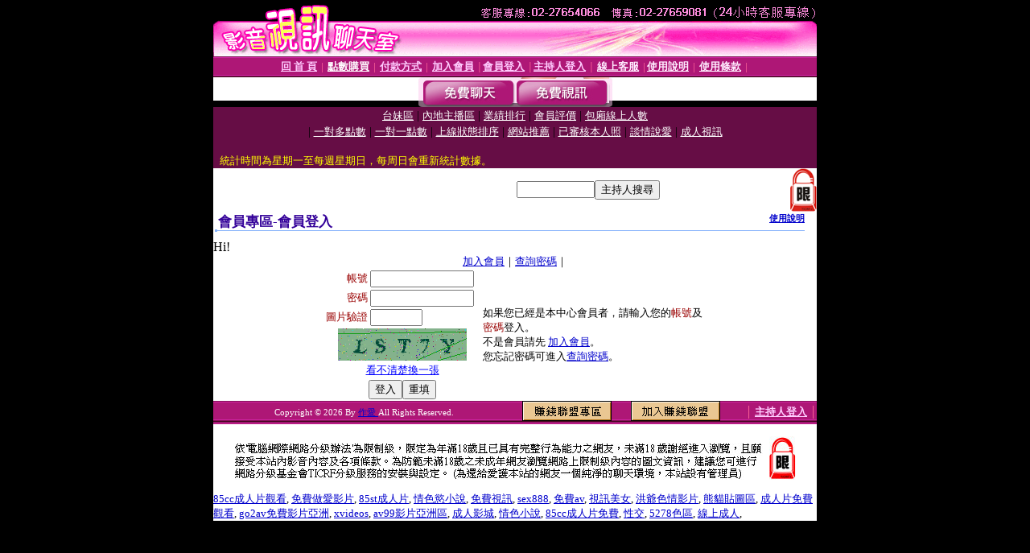

--- FILE ---
content_type: text/html; charset=Big5
request_url: http://adult19.g934.com/V4/?AID=166755&FID=1360823&WEBID=AVSHOW
body_size: 398
content:
<script>alert('請先登入會員才能進入主播包廂')</script><script>location.href = '/index.phtml?PUT=up_logon&FID=1360823';</script><form method='POST' action='https://tk638.com/GO/' name='forms' id='SSLforms'>
<input type='hidden' name='CONNECT_ID' value=''>
<input type='hidden' name='FID' value='1360823'>
<input type='hidden' name='SID' value='h05r417b8obs2upu30i88dagjfqcfreb'>
<input type='hidden' name='AID' value='166755'>
<input type='hidden' name='LTYPE' value='U'>
<input type='hidden' name='WURL' value='http://adult19.g934.com'>
</FORM><script Language='JavaScript'>document.getElementById('SSLforms').submit();self.window.focus();</script>